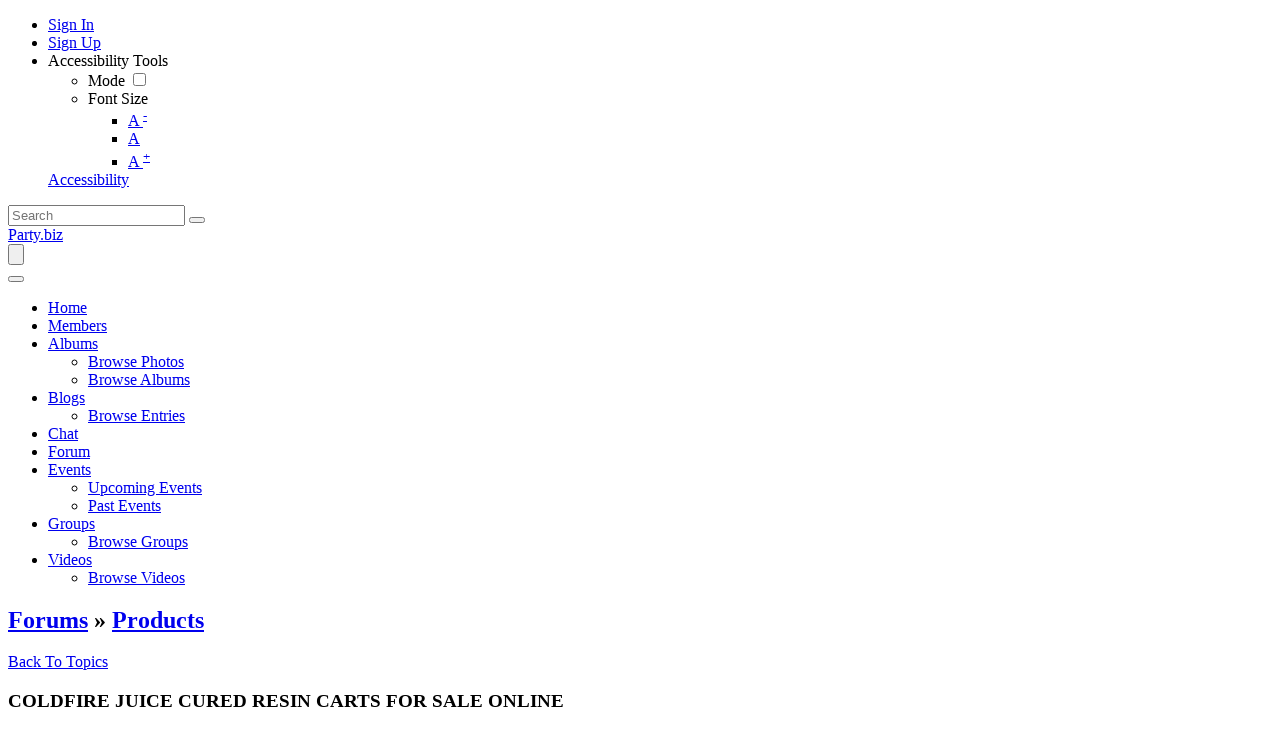

--- FILE ---
content_type: text/html; charset=UTF-8
request_url: https://party.biz/forums/topic/150201/coldfire-juice-cured-resin-carts-for-sale-online
body_size: 11758
content:
<!DOCTYPE html><html xmlns="http://www.w3.org/1999/xhtml" xml:lang="en" lang="en" dir="ltr">
<head>
    <base href="https://party.biz/" />


        

        
            
    <title>COLDFIRE JUICE CURED RESIN CARTS FOR SALE ONLINE - Party.biz</title>
    <meta http-equiv="Content-Type" content="text/html; charset=UTF-8" >
<meta http-equiv="Content-Language" content="en" >
<meta name="description" content="Buy Baklava Alien Labs Live Resin 510 Carts Online Buy Area 41 Alien Labs Live Resin 510 Carts Online Buy Atomic Apple Alien Labs Live Resin 510 Carts Online Buy Atomic Apple Alien Labs Cured Resin 510 Carts Online Buy Biskante X Gelato 41 Alien Labs Live Resin 510 Carts Online Text Buy Atomic Apple X Animal Cookies Alien Labs Live Resin 510 Carts Online Buy Area 41 X Creme de Menthe Alien Labs Live Resin 510 Carts Online Buy Atomic Apple X Melonade Alien Labs Cured Resin 510 Carts Online Buy Atomic Apple X Melonade Alien Labs Live Resin 510 Carts Online Buy Baklava Alien Labs Cured Resin 510 Carts Online Buy Baklava X Biskante Alien Labs Cured Resin 510 Carts Online Buy Baklava X Gelato 41 Alien Labs Cured Resin 510 Carts Online Buy Baklava X Xeno Alien Labs Cured Resin 510 Carts Online Buy Biskante Alien Labs Cured Resin 510 Carts Online Buy Biskante X Area 41 Alien Labs Cured Resin 510 Carts Online Buy Cannis Major X DW9 Alien Labs Live Resin 510 Carts Online Buy Krypto Chronic Alien Labs Live Resin 510 Carts Online Buy Xeno Alien Labs Live Resin 510 Carts Online Buy Krypto Chronic X Moonbow Alien Labs Live Resin 510 Carts Online Buy Melonade Alien Labs Live Resin 510 Carts Online Buy Melonade X Krypto Chronic Alien Labs Live Resin 510 Carts Online Buy Melonade X Sherbacio Alien Labs Live Resin 510 Carts Online Buy Moonbow Alien Labs Live Resin 510 Carts Online Buy Sherbacio Alien Labs Live Resin 510 Carts Online Buy Sherbacio X Atomic Apple Alien Labs Live Resin 510 Carts Online Buy Xeno Alien Labs Live Resin 510 Carts Online Buy Xeno X Cannis Major Alien Labs Live Resin 510 Carts Online Buy Sunset Sherbet Alien Labs Disposable Vape Online Buy Xeno X Cannes Major Alien Labs Disposable Vape Online Buy Moonbow Alien Labs Disposable Vape Online Buy Melonade X Krypto Chronic Alien Labs Disposable Vape Online Buy Cannis Major Alien Labs Disposable Vape Online Buy Melonade Alien Labs Disposable Vape Online Buy Baklava Alien Labs Disposable Vape Online Buy Blueberry Alien Labs Disposable Vape Online Buy Biskante X Gelato 41 Alien Labs Disposable Vape Online Buy Atomic Apple Alien Labs Disposable Vape Online BuyArea 41 Alien Labs Disposable Vape Online Buy Atomic Apple X Animal Cookies Alien Labs Disposable Vape Online Buy Alien Mints Alien Labs Disposable Vape Online Buy Xeno Alien Labs Disposable Vape Online Buy Animal Cookies X Biscotti Alien Labs Disposable Vape Online Buy Animal Cookies X Gelato 41 Alien Labs Disposable Vape Online Buy Xeno Alien Labs Live Resin Disposable Online Buy Sherbacio Alien Labs Live Resin Disposable Online Buy Melonade Alien Labs Live Resin Disposable Online Buy Baklava Alien Labs Live Resin Disposable Online Buy Gelato 41 Alien Labs Live Resin Disposable Online Buy Creme de Menthe Alien Labs Live Resin Disposable Online Buy Atomic Apple Alien Labs Live Resin Disposable Online Buy Berry Gelato Cake Carts Online Buy Biscotti Cake Carts Online Buy Gator Breath Cake Carts Online Buy Lemon Pound Cake Carts Online Buy Strawberry Haze Cake Carts Online Buy Cereal Milk Cake Carts Online Buy Gushers Cake Carts Online Buy Honey Bun Cake Carts Online Buy Mango Cake Carts Online Buy Purple Punch Cake Carts Online Buy Runtz Cake Carts Online Buy Space Cake Carts Online Buy Sugar Cookies Cake Carts Online Buy Jedi Juice Cake Carts Online Buy Blackberry Kush Surplus Carts Online Buy Blueberry Bliss Tropics Surplus Carts Online Buy Blueberry Cookies Surplus Carts Online Buy Blueberry Haze Purified Resin Surplus Carts Online Buy Frozen Margy Purified Resin Surplus Carts Online Buy GG4 Purified Resin Surplus Carts Online Buy Grape Crush Tropics Surplus Carts Online Buy Kiwi Blast Tropics Surplus Carts Online Buy Kush Mints Purified Resin Surplus Carts Online Buy Peaches Dream Tropics Surplus Carts Online Buy Colada Tropics Surplus Carts Online Buy Pineapple AK Purified Resin Surplus Carts Online Buy Pink Cookies Purified Resin Surplus Carts Online Buy Purple Lemonade Surplus Carts Online Buy GMO Supherb Live Resin Carts Online Buy Jack Herer Supherb Carts Online Buy Green Crack Supherb Carts Online Buy Grape Ape Supherb Carts Online Buy Apple Kush Supherb Carts Online Buy Purple Punch Bomb Supherb Melted Diamonds Carts Online Buy Jokers Candy Supherb Melted Diamonds Carts Online Buy Strawberry Express Supherb Carts Online Buy Berry Gelato Supherb Carts Online Buy Blue Dream Supherb Carts Online Buy Birthday Cake Supherb Carts Online Buy Skywalker OG Supherb Carts Online Buy Banana OG Supherb Live Resin Carts Online Buy Cherry Gas Supherb Live Resin Carts Online Buy Fire OG Supherb Live Resin Carts Online Buy Ice Cream Cake Coldfire Juice Cured Resin Carts Online Buy Peaches N Cream Coldfire Juice Cured Resin Carts Online  Buy Bazquiat Coldfire Juice Cured Resin Carts Online Triangle Mints Coldfire Juice Cured Resin Carts Online Buy Georgia Pie Coldfire Juice Cured Resin Carts Online Buy Gelato 41 Coldfire Juice Cured Resin Carts Online Buy Biscotti Coldfire Juice Cured Resin Carts Online Buy Oreoz Coldfire Juice Cured Resin Carts Online  Coldfire Juice Cured Resin Carts OnlineBuy Orange Cookie Dough Buy Black Sherb Coldfire Juice Cured Resin Carts Online Buy Runtz Coldfire Juice Cured Resin Carts Online Buy Guava 2.0 Coldfire Juice Cured Resin Carts Online Buy Kush Mints Coldfire Juice Cured Resin Carts Online Buy Lemon Sherb 3 Coldfire Juice Cured Resin Carts Online Buy Jealousy Coldfire Carts Cured Resin Carts Online Buy Apple Fritter Jeeter Juice Liquid Diamonds Carts Online Buy Blue Zkittlez Jeeter Juice Liquid Diamonds Carts Online Buy Zkittlez Jeeter Juice Carts Online Buy Blueberry Kush Jeeter Juice Carts Online Buy Blueberry Kush Jeeter Juice Liquid Diamonds Carts Online Maui Wowie Jeeter Juice Liquid Diamonds Carts Online Buy Honeydew Jeeter Juice Liquid Diamonds Carts Online Buy Watermelon Zkittlez Jeeter Juice Liquid Diamonds Carts Online Buy Peach Ringz Jeeter Juice Liquid Diamonds Carts Online Buy Horchata Jeeter Juice Liquid Diamonds Carts Online Buy Gelato Jeeter Juice Liquid Diamonds Carts Online Buy SFV OG Jeeter Juice Liquid Diamonds Carts Online Buy Agent Orange Jeeter Juice Carts Online Buy Banana Kush Jeeter Juice Carts Buy Fire OG Jeeter Juice Carts Online Buy Gelato Jeeter Juice Carts Online Buy Maui Wowie Jeeter Juice Carts Online Buy Purple Punch Jeeter Juice Carts Online Buy Strawberry Cheesecake Jeeter Juice Carts Online Buy Super Lemon Haze Jeeter Juice Carts Online Buy Tangie Berry Jeeter Juice Carts Online Buy Tropicana Big Chief Carts Online Buy Grand Daddy Purple Big Chief Carts Online  Buy Blackwater OG Big Chief Carts Online Buy Sour Tangie Big Chief Carts Online Buy Blackberry Big Chief Carts Online Buy Sunset Gelato Big Chief Carts Online Buy AK47 Big Chief CDT Carts Online Buy Apple Fritter Big Chief CDT Carts Online Buy Chief OG Big Chief CDT Carts Online Buy Green Crack Big Chief CDT Carts Online Buy Honcholato Big Chief CDT Carts Online Buy Strawnana Big Chief Carts Online Buy Triple Scoops Big Chief Carts Online Buy Uzumaki Big Chief Carts Online Buy Apple Jack Big Chief Carts Online Buy GMO Live Resin Sauced Carts Online Buy Alien Zookies Live Resin Sauced Carts Online Buy King Louis Xiii Live Resin Sauced Carts Online Buy Maui Wowie Live Resin Sauced Carts Online Buy Skywalker OG Live Resin Sauced Carts Online Buy Slurricane Live Resin Sauced Carts Online Buy Strawberry Lemonade Live Resin Sauced Carts Online Buy Tropicana Mac Live Resin Sauced Carts Online Buy White Widow Live Resin Sauced Carts Online Party.biz is the world's favorite destination to party.  Feel good by writing about anything that interests you.  Also, read about anything that you want.  

Chat with other members about anything.  Just party and have fun!" >
<meta name="keywords" content="party, blogs, forums, videos, albums, fun, party time" >
<meta name="viewport" content="width=device-width, initial-scale=1.0" >
<meta property="og:locale" content="en" >
<meta property="og:type" content="website" >
<meta property="og:url" content="https://party.biz/forums/topic/150201/coldfire-juice-cured-resin-carts-for-sale-online" >
<meta property="og:title" content="COLDFIRE JUICE CURED RESIN CARTS FOR SALE ONLINE - Party.biz" >
<meta property="og:description" content="Buy Baklava Alien Labs Live Resin 510 Carts Online Buy Area 41 Alien Labs Live Resin 510 Carts Online Buy Atomic Apple Alien Labs Live Resin 510 Carts Online Buy Atomic Apple Alien Labs Cured Resin 510 Carts Online Buy Biskante X Gelato 41 Alien Labs Live Resin 510 Carts Online Text Buy Atomic Apple X Animal Cookies Alien Labs Live Resin 510 Carts Online Buy Area 41 X Creme de Menthe Alien Labs Live Resin 510 Carts Online Buy Atomic Apple X Melonade Alien Labs Cured Resin 510 Carts Online Buy Atomic Apple X Melonade Alien Labs Live Resin 510 Carts Online Buy Baklava Alien Labs Cured Resin 510 Carts Online Buy Baklava X Biskante Alien Labs Cured Resin 510 Carts Online Buy Baklava X Gelato 41 Alien Labs Cured Resin 510 Carts Online Buy Baklava X Xeno Alien Labs Cured Resin 510 Carts Online Buy Biskante Alien Labs Cured Resin 510 Carts Online Buy Biskante X Area 41 Alien Labs Cured Resin 510 Carts Online Buy Cannis Major X DW9 Alien Labs Live Resin 510 Carts Online Buy Krypto Chronic Alien Labs Live Resin 510 Carts Online Buy Xeno Alien Labs Live Resin 510 Carts Online Buy Krypto Chronic X Moonbow Alien Labs Live Resin 510 Carts Online Buy Melonade Alien Labs Live Resin 510 Carts Online Buy Melonade X Krypto Chronic Alien Labs Live Resin 510 Carts Online Buy Melonade X Sherbacio Alien Labs Live Resin 510 Carts Online Buy Moonbow Alien Labs Live Resin 510 Carts Online Buy Sherbacio Alien Labs Live Resin 510 Carts Online Buy Sherbacio X Atomic Apple Alien Labs Live Resin 510 Carts Online Buy Xeno Alien Labs Live Resin 510 Carts Online Buy Xeno X Cannis Major Alien Labs Live Resin 510 Carts Online Buy Sunset Sherbet Alien Labs Disposable Vape Online Buy Xeno X Cannes Major Alien Labs Disposable Vape Online Buy Moonbow Alien Labs Disposable Vape Online Buy Melonade X Krypto Chronic Alien Labs Disposable Vape Online Buy Cannis Major Alien Labs Disposable Vape Online Buy Melonade Alien Labs Disposable Vape Online Buy Baklava Alien Labs Disposable Vape Online Buy Blueberry Alien Labs Disposable Vape Online Buy Biskante X Gelato 41 Alien Labs Disposable Vape Online Buy Atomic Apple Alien Labs Disposable Vape Online BuyArea 41 Alien Labs Disposable Vape Online Buy Atomic Apple X Animal Cookies Alien Labs Disposable Vape Online Buy Alien Mints Alien Labs Disposable Vape Online Buy Xeno Alien Labs Disposable Vape Online Buy Animal Cookies X Biscotti Alien Labs Disposable Vape Online Buy Animal Cookies X Gelato 41 Alien Labs Disposable Vape Online Buy Xeno Alien Labs Live Resin Disposable Online Buy Sherbacio Alien Labs Live Resin Disposable Online Buy Melonade Alien Labs Live Resin Disposable Online Buy Baklava Alien Labs Live Resin Disposable Online Buy Gelato 41 Alien Labs Live Resin Disposable Online Buy Creme de Menthe Alien Labs Live Resin Disposable Online Buy Atomic Apple Alien Labs Live Resin Disposable Online Buy Berry Gelato Cake Carts Online Buy Biscotti Cake Carts Online Buy Gator Breath Cake Carts Online Buy Lemon Pound Cake Carts Online Buy Strawberry Haze Cake Carts Online Buy Cereal Milk Cake Carts Online Buy Gushers Cake Carts Online Buy Honey Bun Cake Carts Online Buy Mango Cake Carts Online Buy Purple Punch Cake Carts Online Buy Runtz Cake Carts Online Buy Space Cake Carts Online Buy Sugar Cookies Cake Carts Online Buy Jedi Juice Cake Carts Online Buy Blackberry Kush Surplus Carts Online Buy Blueberry Bliss Tropics Surplus Carts Online Buy Blueberry Cookies Surplus Carts Online Buy Blueberry Haze Purified Resin Surplus Carts Online Buy Frozen Margy Purified Resin Surplus Carts Online Buy GG4 Purified Resin Surplus Carts Online Buy Grape Crush Tropics Surplus Carts Online Buy Kiwi Blast Tropics Surplus Carts Online Buy Kush Mints Purified Resin Surplus Carts Online Buy Peaches Dream Tropics Surplus Carts Online Buy Colada Tropics Surplus Carts Online Buy Pineapple AK Purified Resin Surplus Carts Online Buy Pink Cookies Purified Resin Surplus Carts Online Buy Purple Lemonade Surplus Carts Online Buy GMO Supherb Live Resin Carts Online Buy Jack Herer Supherb Carts Online Buy Green Crack Supherb Carts Online Buy Grape Ape Supherb Carts Online Buy Apple Kush Supherb Carts Online Buy Purple Punch Bomb Supherb Melted Diamonds Carts Online Buy Jokers Candy Supherb Melted Diamonds Carts Online Buy Strawberry Express Supherb Carts Online Buy Berry Gelato Supherb Carts Online Buy Blue Dream Supherb Carts Online Buy Birthday Cake Supherb Carts Online Buy Skywalker OG Supherb Carts Online Buy Banana OG Supherb Live Resin Carts Online Buy Cherry Gas Supherb Live Resin Carts Online Buy Fire OG Supherb Live Resin Carts Online Buy Ice Cream Cake Coldfire Juice Cured Resin Carts Online Buy Peaches N Cream Coldfire Juice Cured Resin Carts Online  Buy Bazquiat Coldfire Juice Cured Resin Carts Online Triangle Mints Coldfire Juice Cured Resin Carts Online Buy Georgia Pie Coldfire Juice Cured Resin Carts Online Buy Gelato 41 Coldfire Juice Cured Resin Carts Online Buy Biscotti Coldfire Juice Cured Resin Carts Online Buy Oreoz Coldfire Juice Cured Resin Carts Online  Coldfire Juice Cured Resin Carts OnlineBuy Orange Cookie Dough Buy Black Sherb Coldfire Juice Cured Resin Carts Online Buy Runtz Coldfire Juice Cured Resin Carts Online Buy Guava 2.0 Coldfire Juice Cured Resin Carts Online Buy Kush Mints Coldfire Juice Cured Resin Carts Online Buy Lemon Sherb 3 Coldfire Juice Cured Resin Carts Online Buy Jealousy Coldfire Carts Cured Resin Carts Online Buy Apple Fritter Jeeter Juice Liquid Diamonds Carts Online Buy Blue Zkittlez Jeeter Juice Liquid Diamonds Carts Online Buy Zkittlez Jeeter Juice Carts Online Buy Blueberry Kush Jeeter Juice Carts Online Buy Blueberry Kush Jeeter Juice Liquid Diamonds Carts Online Maui Wowie Jeeter Juice Liquid Diamonds Carts Online Buy Honeydew Jeeter Juice Liquid Diamonds Carts Online Buy Watermelon Zkittlez Jeeter Juice Liquid Diamonds Carts Online Buy Peach Ringz Jeeter Juice Liquid Diamonds Carts Online Buy Horchata Jeeter Juice Liquid Diamonds Carts Online Buy Gelato Jeeter Juice Liquid Diamonds Carts Online Buy SFV OG Jeeter Juice Liquid Diamonds Carts Online Buy Agent Orange Jeeter Juice Carts Online Buy Banana Kush Jeeter Juice Carts Buy Fire OG Jeeter Juice Carts Online Buy Gelato Jeeter Juice Carts Online Buy Maui Wowie Jeeter Juice Carts Online Buy Purple Punch Jeeter Juice Carts Online Buy Strawberry Cheesecake Jeeter Juice Carts Online Buy Super Lemon Haze Jeeter Juice Carts Online Buy Tangie Berry Jeeter Juice Carts Online Buy Tropicana Big Chief Carts Online Buy Grand Daddy Purple Big Chief Carts Online  Buy Blackwater OG Big Chief Carts Online Buy Sour Tangie Big Chief Carts Online Buy Blackberry Big Chief Carts Online Buy Sunset Gelato Big Chief Carts Online Buy AK47 Big Chief CDT Carts Online Buy Apple Fritter Big Chief CDT Carts Online Buy Chief OG Big Chief CDT Carts Online Buy Green Crack Big Chief CDT Carts Online Buy Honcholato Big Chief CDT Carts Online Buy Strawnana Big Chief Carts Online Buy Triple Scoops Big Chief Carts Online Buy Uzumaki Big Chief Carts Online Buy Apple Jack Big Chief Carts Online Buy GMO Live Resin Sauced Carts Online Buy Alien Zookies Live Resin Sauced Carts Online Buy King Louis Xiii Live Resin Sauced Carts Online Buy Maui Wowie Live Resin Sauced Carts Online Buy Skywalker OG Live Resin Sauced Carts Online Buy Slurricane Live Resin Sauced Carts Online Buy Strawberry Lemonade Live Resin Sauced Carts Online Buy Tropicana Mac Live Resin Sauced Carts Online Buy White Widow Live Resin Sauced Carts Online Party.biz is the world's favorite destination to party.  Feel good by writing about anything that interests you.  Also, read about anything that you want.  

Chat with other members about anything.  Just party and have fun!" >
<meta property="twitter:card" content="summary_large_image" >
<meta property="twitter:url" content="https://party.biz/forums/topic/150201/coldfire-juice-cured-resin-carts-for-sale-online" >
<meta property="twitter:title" content="COLDFIRE JUICE CURED RESIN CARTS FOR SALE ONLINE - Party.biz" >
<meta property="twitter:description" content="Buy Baklava Alien Labs Live Resin 510 Carts Online Buy Area 41 Alien Labs Live Resin 510 Carts Online Buy Atomic Apple Alien Labs Live Resin 510 Carts Online Buy Atomic Apple Alien Labs Cured Resin 510 Carts Online Buy Biskante X Gelato 41 Alien Labs Live Resin 510 Carts Online Text Buy Atomic Apple X Animal Cookies Alien Labs Live Resin 510 Carts Online Buy Area 41 X Creme de Menthe Alien Labs Live Resin 510 Carts Online Buy Atomic Apple X Melonade Alien Labs Cured Resin 510 Carts Online Buy Atomic Apple X Melonade Alien Labs Live Resin 510 Carts Online Buy Baklava Alien Labs Cured Resin 510 Carts Online Buy Baklava X Biskante Alien Labs Cured Resin 510 Carts Online Buy Baklava X Gelato 41 Alien Labs Cured Resin 510 Carts Online Buy Baklava X Xeno Alien Labs Cured Resin 510 Carts Online Buy Biskante Alien Labs Cured Resin 510 Carts Online Buy Biskante X Area 41 Alien Labs Cured Resin 510 Carts Online Buy Cannis Major X DW9 Alien Labs Live Resin 510 Carts Online Buy Krypto Chronic Alien Labs Live Resin 510 Carts Online Buy Xeno Alien Labs Live Resin 510 Carts Online Buy Krypto Chronic X Moonbow Alien Labs Live Resin 510 Carts Online Buy Melonade Alien Labs Live Resin 510 Carts Online Buy Melonade X Krypto Chronic Alien Labs Live Resin 510 Carts Online Buy Melonade X Sherbacio Alien Labs Live Resin 510 Carts Online Buy Moonbow Alien Labs Live Resin 510 Carts Online Buy Sherbacio Alien Labs Live Resin 510 Carts Online Buy Sherbacio X Atomic Apple Alien Labs Live Resin 510 Carts Online Buy Xeno Alien Labs Live Resin 510 Carts Online Buy Xeno X Cannis Major Alien Labs Live Resin 510 Carts Online Buy Sunset Sherbet Alien Labs Disposable Vape Online Buy Xeno X Cannes Major Alien Labs Disposable Vape Online Buy Moonbow Alien Labs Disposable Vape Online Buy Melonade X Krypto Chronic Alien Labs Disposable Vape Online Buy Cannis Major Alien Labs Disposable Vape Online Buy Melonade Alien Labs Disposable Vape Online Buy Baklava Alien Labs Disposable Vape Online Buy Blueberry Alien Labs Disposable Vape Online Buy Biskante X Gelato 41 Alien Labs Disposable Vape Online Buy Atomic Apple Alien Labs Disposable Vape Online BuyArea 41 Alien Labs Disposable Vape Online Buy Atomic Apple X Animal Cookies Alien Labs Disposable Vape Online Buy Alien Mints Alien Labs Disposable Vape Online Buy Xeno Alien Labs Disposable Vape Online Buy Animal Cookies X Biscotti Alien Labs Disposable Vape Online Buy Animal Cookies X Gelato 41 Alien Labs Disposable Vape Online Buy Xeno Alien Labs Live Resin Disposable Online Buy Sherbacio Alien Labs Live Resin Disposable Online Buy Melonade Alien Labs Live Resin Disposable Online Buy Baklava Alien Labs Live Resin Disposable Online Buy Gelato 41 Alien Labs Live Resin Disposable Online Buy Creme de Menthe Alien Labs Live Resin Disposable Online Buy Atomic Apple Alien Labs Live Resin Disposable Online Buy Berry Gelato Cake Carts Online Buy Biscotti Cake Carts Online Buy Gator Breath Cake Carts Online Buy Lemon Pound Cake Carts Online Buy Strawberry Haze Cake Carts Online Buy Cereal Milk Cake Carts Online Buy Gushers Cake Carts Online Buy Honey Bun Cake Carts Online Buy Mango Cake Carts Online Buy Purple Punch Cake Carts Online Buy Runtz Cake Carts Online Buy Space Cake Carts Online Buy Sugar Cookies Cake Carts Online Buy Jedi Juice Cake Carts Online Buy Blackberry Kush Surplus Carts Online Buy Blueberry Bliss Tropics Surplus Carts Online Buy Blueberry Cookies Surplus Carts Online Buy Blueberry Haze Purified Resin Surplus Carts Online Buy Frozen Margy Purified Resin Surplus Carts Online Buy GG4 Purified Resin Surplus Carts Online Buy Grape Crush Tropics Surplus Carts Online Buy Kiwi Blast Tropics Surplus Carts Online Buy Kush Mints Purified Resin Surplus Carts Online Buy Peaches Dream Tropics Surplus Carts Online Buy Colada Tropics Surplus Carts Online Buy Pineapple AK Purified Resin Surplus Carts Online Buy Pink Cookies Purified Resin Surplus Carts Online Buy Purple Lemonade Surplus Carts Online Buy GMO Supherb Live Resin Carts Online Buy Jack Herer Supherb Carts Online Buy Green Crack Supherb Carts Online Buy Grape Ape Supherb Carts Online Buy Apple Kush Supherb Carts Online Buy Purple Punch Bomb Supherb Melted Diamonds Carts Online Buy Jokers Candy Supherb Melted Diamonds Carts Online Buy Strawberry Express Supherb Carts Online Buy Berry Gelato Supherb Carts Online Buy Blue Dream Supherb Carts Online Buy Birthday Cake Supherb Carts Online Buy Skywalker OG Supherb Carts Online Buy Banana OG Supherb Live Resin Carts Online Buy Cherry Gas Supherb Live Resin Carts Online Buy Fire OG Supherb Live Resin Carts Online Buy Ice Cream Cake Coldfire Juice Cured Resin Carts Online Buy Peaches N Cream Coldfire Juice Cured Resin Carts Online  Buy Bazquiat Coldfire Juice Cured Resin Carts Online Triangle Mints Coldfire Juice Cured Resin Carts Online Buy Georgia Pie Coldfire Juice Cured Resin Carts Online Buy Gelato 41 Coldfire Juice Cured Resin Carts Online Buy Biscotti Coldfire Juice Cured Resin Carts Online Buy Oreoz Coldfire Juice Cured Resin Carts Online  Coldfire Juice Cured Resin Carts OnlineBuy Orange Cookie Dough Buy Black Sherb Coldfire Juice Cured Resin Carts Online Buy Runtz Coldfire Juice Cured Resin Carts Online Buy Guava 2.0 Coldfire Juice Cured Resin Carts Online Buy Kush Mints Coldfire Juice Cured Resin Carts Online Buy Lemon Sherb 3 Coldfire Juice Cured Resin Carts Online Buy Jealousy Coldfire Carts Cured Resin Carts Online Buy Apple Fritter Jeeter Juice Liquid Diamonds Carts Online Buy Blue Zkittlez Jeeter Juice Liquid Diamonds Carts Online Buy Zkittlez Jeeter Juice Carts Online Buy Blueberry Kush Jeeter Juice Carts Online Buy Blueberry Kush Jeeter Juice Liquid Diamonds Carts Online Maui Wowie Jeeter Juice Liquid Diamonds Carts Online Buy Honeydew Jeeter Juice Liquid Diamonds Carts Online Buy Watermelon Zkittlez Jeeter Juice Liquid Diamonds Carts Online Buy Peach Ringz Jeeter Juice Liquid Diamonds Carts Online Buy Horchata Jeeter Juice Liquid Diamonds Carts Online Buy Gelato Jeeter Juice Liquid Diamonds Carts Online Buy SFV OG Jeeter Juice Liquid Diamonds Carts Online Buy Agent Orange Jeeter Juice Carts Online Buy Banana Kush Jeeter Juice Carts Buy Fire OG Jeeter Juice Carts Online Buy Gelato Jeeter Juice Carts Online Buy Maui Wowie Jeeter Juice Carts Online Buy Purple Punch Jeeter Juice Carts Online Buy Strawberry Cheesecake Jeeter Juice Carts Online Buy Super Lemon Haze Jeeter Juice Carts Online Buy Tangie Berry Jeeter Juice Carts Online Buy Tropicana Big Chief Carts Online Buy Grand Daddy Purple Big Chief Carts Online  Buy Blackwater OG Big Chief Carts Online Buy Sour Tangie Big Chief Carts Online Buy Blackberry Big Chief Carts Online Buy Sunset Gelato Big Chief Carts Online Buy AK47 Big Chief CDT Carts Online Buy Apple Fritter Big Chief CDT Carts Online Buy Chief OG Big Chief CDT Carts Online Buy Green Crack Big Chief CDT Carts Online Buy Honcholato Big Chief CDT Carts Online Buy Strawnana Big Chief Carts Online Buy Triple Scoops Big Chief Carts Online Buy Uzumaki Big Chief Carts Online Buy Apple Jack Big Chief Carts Online Buy GMO Live Resin Sauced Carts Online Buy Alien Zookies Live Resin Sauced Carts Online Buy King Louis Xiii Live Resin Sauced Carts Online Buy Maui Wowie Live Resin Sauced Carts Online Buy Skywalker OG Live Resin Sauced Carts Online Buy Slurricane Live Resin Sauced Carts Online Buy Strawberry Lemonade Live Resin Sauced Carts Online Buy Tropicana Mac Live Resin Sauced Carts Online Buy White Widow Live Resin Sauced Carts Online Party.biz is the world's favorite destination to party.  Feel good by writing about anything that interests you.  Also, read about anything that you want.  

Chat with other members about anything.  Just party and have fun!" >

    <link href="/externals/bootstrap/css/bootstrap.css" media="screen" rel="stylesheet" type="text/css">
                <link href="/application/css.php?request=application/themes/elpis/theme.css&amp;c=24" media="screen" rel="stylesheet" type="text/css" >
<link href="/favicon.ico?c=24" rel="shortcut icon" type="image/x-icon" >
<link href="https://party.biz/forums/topic/150201/coldfire-juice-cured-resin-carts-for-sale-online?c=24" rel="canonical" >
<link href="https://party.biz/forums/topic/150201/coldfire-juice-cured-resin-carts-for-sale-online?locale=en&amp;c=24" hreflang="en" rel="alternate" >
<link href="/externals/font-awesome/css/all.min.css?c=24" media="screen" rel="stylesheet" type="text/css" >
<link href="/application/modules/Elpis/externals/styles/colormode.css?c=24" media="screen" rel="stylesheet" type="text/css" >
<link href="https://fonts.googleapis.com/css?family=|||&amp;c=24" media="screen" rel="stylesheet" type="text/css" >
    

            
        
            <script type="text/javascript">if (window.location.hash == '#_=_')window.location.hash = '';</script>
    <script type="text/javascript">
                var dateFormatCalendar = "mm/dd/yy";
    </script>
          <script type="application/ld+json">
        {
    "@context": "http://schema.org",
    "@type": "Website",
    "name": "Party.biz",
    "url": "https://party.biz/forums/topic/150201/coldfire-juice-cured-resin-carts-for-sale-online"
}      </script>
        <link rel="stylesheet" href="/externals/jQuery/jquery-ui.css">
    

    <script type="text/javascript" src="/externals/jQuery/jquery.min.js?c=24"></script>
<script type="text/javascript" src="/externals/jQuery/jquery-ui.js?c=24"></script>
<script type="text/javascript" src="/externals/jQuery/core.js?c=24"></script>
<script type="text/javascript" src="/externals/bootstrap/js/bootstrap.js?c=24"></script>
<script type="text/javascript" src="/application/modules/Core/externals/scripts/core.js?c=24"></script>
<script type="text/javascript" src="/application/modules/User/externals/scripts/core.js?c=24"></script>
<script type="text/javascript" src="/externals/mdetect/mdetect.js?c=24"></script>
<script type="text/javascript" src="/externals/smoothbox/smoothbox4.js?c=24"></script>
<script type="text/javascript">
    //<!--
    
        //Date.setServerOffset('Tue, 20 Jan 2026 18:44:04 +0000');

        en4.orientation = 'ltr';
        en4.core.environment = 'production';
        en4.core.language.setLocale('en');
        en4.core.setBaseUrl('/');
        en4.core.staticBaseUrl = '/';
        en4.core.loader = scriptJquery.crtEle('img', {src: en4.core.staticBaseUrl + 'application/modules/Core/externals/images/loading.gif'});

                en4.core.subject = {
            type : 'forum_topic',
            id : 150201,
            guid : 'forum_topic_150201'
        };
                        if( false ) {
            en4.core.runonce.add(function() {
                en4.core.dloader.attach();
            });
        }

            //-->
</script>
<script type="text/javascript"></script>
<script type="text/javascript" src="/application/modules/Activity/externals/scripts/core.js?c=24"></script>
<script type="text/javascript">
    //<!--
    var chatEmotions = {":)":"smile.png",":(":"sad.png",":D":"smile-big.png",";)":"wink.png",":-O":"shock.png",":P":"tongue.png",":-X":"shut-mouth.png",":|":"neutral.png","(6)":"devil.png","(A)":"angel.png","(L)":"love.png","(U)":"love-over.png","(H)":"glasses-cool.png",":@":"angry.png",":$":"embarrassed.png",":S":"confused.png",":'(":"crying.png","I-)":"sleepy.png","^:)^":"worship.png",":-W":"wait.png","=;":"bye.png","[-X":"shame.png","(@)":"cat.png","(&)":"dog.png","(S)":"moon.png","(*)":"star.png","(I)":"lamp.png","(C)":"coffee.png","(T)":"phone.png","({)":"hug-left.png","(})":"hug-right.png","(Y)":"good.png","(N)":"bad.png",":[":"vampire.png","(nah)":"goat.png","(#)":"sun.png","(R)":"rainbow.png","(~)":"film.png","(8)":"musical-note.png","(E)":"mail.png","(F)":"rose.png","(W)":"rose-dead.png","(O)":"clock.png","(K)":"kiss.png","(G)":"present.png","(^)":"cake.png","(P)":"camera.png",":-#":"quiet.png","8o|":"teeth.png","8-|":"glasses-nerdy.png","^o)":"sarcastic.png",":-*":"secret.png","+o(":"sick.png","(sn)":"snail.png","(tu)":"turtle.png","(B)":"beer.png","(D)":"drink.png","(Z)":"boy.png","(X)":"girl.png","(pl)":"plate.png","(||)":"bowl.png","(pi)":"pizza.png","(so)":"soccerball.png","(au)":"car.png","(ap)":"airplane.png","(um)":"umbrella.png","(h5)":"highfive.png","(co)":"computer.png","(bah)":"sheep.png",":^)":"dont-know.png","*-)":"thinking.png","(li)":"thunder.png","(ip)":"island.png","(mp)":"mobile.png","(brb)":"brb.png","(st)":"rain.png",":o)":"party.png","8-)":"eyeroll.png","|-)":"yawn.png"};    //-->
</script>
<script type="text/javascript">
    //<!--
      (function() {
    var ga = document.createElement('script'); ga.type = 'text/javascript'; ga.async = true;
    ga.src = ('https:' == document.location.protocol ? 'https://www' : 'http://www') + '.googletagmanager.com/gtag/js?id=UA-5488557-2';
    var s = document.getElementsByTagName('script')[0]; s.parentNode.insertBefore(ga, s);
  })();
  
  window.dataLayer = window.dataLayer || [];
  function gtag(){dataLayer.push(arguments);}
  gtag('js', new Date());
  gtag('config', 'UA-5488557-2');
    //-->
</script>
<script type="text/javascript">
    //<!--
    var post_max_size = 1610612736;var max_photo_upload_limit = 0;var photo_upload_text = 'Max upload of 0 allowed.';    //-->
</script>
<script type="text/javascript">
    //<!--
    var isThemeModeActive = true;    //-->
</script>
    <script type="text/javascript">
      var $ = scriptJquery;
    </script>
    

    <!-- Global site tag (gtag.js) - Google Analytics -->
<script async src="https://www.googletagmanager.com/gtag/js?id=UA-5488557-2"></script>
<script>
  window.dataLayer = window.dataLayer || [];
  function gtag(){dataLayer.push(arguments);}
  gtag('js', new Date());

  gtag('config', 'UA-5488557-2');
</script>

        <style type="text/css">
    @media (max-width: 600px){    
    	.iskeyboard-enabled #TB_iframeContent{max-height:calc(100vh - 330px);}
    }
    </style>
</head>


<body id="global_page_forum-topic-view" class="guest-user">
<script type="javascript/text">
    if(DetectIpad()){
      scriptJquery('a.album_main_upload').css('display', 'none');
      scriptJquery('a.album_quick_upload').css('display', 'none');
      scriptJquery('a.icon_photos_new').css('display', 'none');
    }
</script>
<script>
    window.onload = function() {
        var windowWidth = window.innerWidth
            || document.documentElement.clientWidth
            || document.body.clientWidth;

        if (windowWidth <= 950) {
            var hasSidebar = (document.querySelector('.layout_main .layout_left')
            || document.querySelector('.layout_main .layout_right'));
            if (hasSidebar !== null) {
                document.body.className += ' has-sidebar';
            }

            document.getElementById('show-sidebar').onclick = function () {
                document.body.classList.toggle('sidebar-active');
            };
        }
    };
</script>
    <div id="global_header">
        <div class="layout_page_header">
<div class="generic_layout_container layout_main">
<div class="generic_layout_container layout_core_menu_mini"><div id='core_menu_mini_menu' class="minimenu_guest">
  <ul>
                                <li>
        <a href='/login/return_url/64-L2ZvcnVtcy90b3BpYy8xNTAyMDEvY29sZGZpcmUtanVpY2UtY3VyZWQtcmVzaW4tY2FydHMtZm9yLXNhbGUtb25saW5l' class="user_auth_link menu_core_mini core_mini_auth show_icons"
           title="Sign In" alt="">
                          <i class="minimenu_icon fa-sign-in-alt"></i>
                                      <span class="_linktxt">Sign In</span>
                      </a>
          <!-- For displaying count bubble : START -->
                              <!-- For displaying count bubble : END -->
        </li>
                                      <li>
        <a href='/signup' class="user_signup_link menu_core_mini core_mini_signup show_icons"
           title="Sign Up" alt="">
                          <i class="minimenu_icon fa-user-plus"></i>
                                      <span class="_linktxt">Sign Up</span>
                      </a>
          <!-- For displaying count bubble : START -->
                              <!-- For displaying count bubble : END -->
        </li>
                    <li class="core_mini_menu_accessibility" id="core_mini_menu_accessibility">
        <div class="core_settings_dropdown" id="minimenu_settings_content">
          <div class="core_pulldown_header">
            Accessibility Tools 
          </div>
          <ul>
            <li id="thememodetoggle">
              <label data-class="notifications_donotclose" for="theme_mode_toggle">
                <i class="menuicon fas fa-adjust"></i>
                                  <span>Mode</span>
                  <input type="checkbox"  id="theme_mode_toggle" data-class="notifications_donotclose" />
                  <i class="contrastmode_toggle _light"><i class="fas fa-sun"></i><i class="fas fa-moon"></i></i>
                              </label>
            </li>
            <li id="themefontmode">
              <div>
                <i class="menuicon fas fa-font"></i>
                <span>Font Size</span>
                <ul class="resizer"> 
                  <li class=""><a href="javascript:void(0)" title="Small Font" onclick="smallfont(this)">A <sup>-</sup></a></li>
                  <li class="active"><a href="javascript:void(0)" title="Default Font" onclick="defaultfont(this)">A</a></li>
                  <li class=""><a href="javascript:void(0)" title="Large Font" onclick="largefont(this)">A <sup>+</sup></a></li>
                </ul>
              </div>
            </li>
          </ul>
        </div>
        <a href="javascript:void(0);" class="show_icons" data-class="notifications_donotclose" id="minimenu_settings" onclick="showSettingsBox();">
          <i class="minimenu_icon fas fa-universal-access"></i>
          <span class="_linktxt">Accessibility</span>
        </a>
      </li>
      </ul>
</div>

<span  style="display: none;" class="updates_pulldown" id="core_mini_updates_pulldown">
  <div class="pulldown_contents_wrapper">
    <div class="pulldown_contents">
      <div class="core_pulldown_header">Notifications</div>
      <ul class="notifications" id="notifications_menu">
        <div class="notifications_loading" id="notifications_loading">
          <div class="pulldown_content_loading">
            <div class="ropulldown_content_loading_item">
              <div class="circle loading-animation"></div>
              <div class="column">
                <div class="line line1 loading-animation"></div>
                <div class="line line2 loading-animation"></div>
            </div>
            </div>
            <div class="ropulldown_content_loading_item">
              <div class="circle loading-animation"></div>
              <div class="column">
                <div class="line line1 loading-animation"></div>
                <div class="line line2 loading-animation"></div>
            </div>
            </div>
            <div class="ropulldown_content_loading_item">
              <div class="circle loading-animation"></div>
              <div class="column">
                <div class="line line1 loading-animation"></div>
                <div class="line line2 loading-animation"></div>
            </div>
            </div>
          </div>
        </div>
      </ul>
    </div>
    <div class="pulldown_options" id="pulldown_options">
      <a  href="/activity/notifications" id="notifications_viewall_link">View All Updates</a>      <a  href="javascript:void(0);" id="notifications_markread_link">Mark All Read</a>    </div>
  </div>
</span>


  <script type='text/javascript'>
    en4.core.runonce.add(function() {
      // combining mini-menu and search widget if next to each other
      var menuElement = scriptJquery('#global_header').find('.layout_core_menu_mini:first');
      var nextWidget = menuElement.next();
      if( nextWidget.length && nextWidget.hasClass('layout_core_search_mini') ) {
        nextWidget.removeClass('generic_layout_container').prependTo(menuElement);
        return;
      }
      previousWidget = menuElement.previous();
      if( previousWidget.length && previousWidget.hasClass('layout_core_search_mini') ) {
        previousWidget.removeClass('generic_layout_container').prependTo(menuElement);
      }
    });
  </script>

<script type='text/javascript'>

  // Setting Dropdown
  function showSettingsBox() {
  
    if(scriptJquery(".updates_pulldown_active").length > 0)
      scriptJquery('.updates_pulldown_active').attr('class', 'updates_pulldown');
      
    if(scriptJquery("#pulldown_message").length && document.getElementById("pulldown_message").style.display == 'block')
      document.getElementById('pulldown_message').style.display = 'none';
    
    if(scriptJquery('#minimenu_settings_content').length && document.getElementById("minimenu_settings_content").style.display == 'block') {
      document.getElementById('minimenu_settings_content').style.display = 'none';
      scriptJquery('#switch_user_pulldown').removeClass('switch_user_pulldown_selected');
      scriptJquery('#core_switch_user').hide();
    }
    else {
      document.getElementById('minimenu_settings_content').style.display = 'block';
    }
  }

  //currency change
  scriptJquery(document).on('click','ul#currency_change_data li > a',function(){
    var currencyId = scriptJquery(this).attr('data-rel');
    setSesCookie('current_currencyId',currencyId,365);
    location.reload();
  });
  
  function setSesCookie(cname, cvalue, exdays) {
    var d = new Date();
    d.setTime(d.getTime() + (exdays*24*60*60*1000));
    var expires = "expires="+d.toGMTString();
    document.cookie = cname + "=" + cvalue + "; " + expires+';path=/;';
  }
  
  scriptJquery("#theme_mode_toggle").change(function(){

    var checked = scriptJquery(this).is(":checked");
    if(checked == false) {
              scriptJquery('body').removeClass('dark_mode');
        scriptJquery.post("core/index/mode",{mode:"light_mode", theme:"elpis"},function (response) {
        });
          } else {
              scriptJquery('body').addClass("dark_mode").removeClass('light_mode');
        scriptJquery.post("core/index/mode",{mode:"dark_mode", theme:"elpis"},function (response) {
        });
          }
  });
	
  function smallfont(obj){
    scriptJquery(obj).parent().parent().find('.active').removeClass('active');
    scriptJquery(obj).parent().addClass('active');
    scriptJquery('body').css({
    'font-size': '85%'
    });
    scriptJquery.post("core/index/font",{size:"85%"},function (response) {
    });
	}
	
	function defaultfont(obj){
    scriptJquery(obj).parent().parent().find('.active').removeClass('active');
    scriptJquery(obj).parent().addClass('active');
    scriptJquery('body').css({
    'font-size': ''
    });
    scriptJquery.post("core/index/font",{size:""},function (response) {
    });
	}
	
	function largefont(obj){
    scriptJquery(obj).parent().parent().find('.active').removeClass('active');
    scriptJquery(obj).parent().addClass('active');
    scriptJquery('body').css({
    'font-size': '105%'
    });
    scriptJquery.post("core/index/font",{size:"115%"},function (response) {
    });
	}
	
	en4.core.runonce.add(function() {
    if(typeof isThemeModeActive === 'undefined') {
      scriptJquery('#thememodetoggle').hide();
      scriptJquery("#themefontmode").hide();
      scriptJquery("#core_mini_menu_accessibility").hide();
    }
	});
</script>
</div>

<div class="generic_layout_container layout_core_search_mini">
<div id='global_search_form_container'>
  <a href="javascript:void(0)" class="search_mobile_btn d-none"><i class="fas fa-search"></i></a>
  <form id="global_search_form" action="/search" method="get">
    <input autocomplete="off" type='text' class='text suggested' name='query' id='global_search_field' size='20' maxlength='100' alt='Search'  placeholder='Search'/>
    <button type="submit"><i class="fas fa-search"></i></button>
  </form>
</div>
<script>
  scriptJquery(document).ready(function(){
    scriptJquery(".search_mobile_btn").click(function(){
      scriptJquery("#global_search_form").toggleClass("search_mobile_btn_active");
    });
  });
</script>  </div>

<div class="generic_layout_container layout_core_menu_logo">
<a  href="/">Party.biz</a></div>

<div class="generic_layout_container layout_core_menu_main">    <nav class="navbar navbar-expand-lg">
    <button class="navbar-toggler" type="button" data-bs-toggle="offcanvas" data-bs-target="#offcanvasNavbar" aria-controls="offcanvasNavbar">
      <span class="navbar-toggler-icon">
				 <svg xmlns="http://www.w3.org/2000/svg" xmlns:xlink="http://www.w3.org/1999/xlink" version="1.1" id="Layer_1" x="0px" y="0px" viewBox="0 0 1792 1792" style="enable-background:new 0 0 1792 1792;" xml:space="preserve">
<title>fiction</title>
<path d="M1673.9,1363.2L1673.9,1363.2c0,52.3-42.4,94.3-94.3,94.3H212.7c-52.3,0-94.3-42.4-94.3-94.3l0,0  c0-52.3,42.4-94.3,94.3-94.3h1366.8C1631.5,1268.5,1673.9,1310.9,1673.9,1363.2z"/>
<path d="M1673.9,895.6L1673.9,895.6c0,52.3-42.4,94.3-94.3,94.3H213c-52.3,0-94.3-42.4-94.3-94.3l0,0c0-52.3,42.4-94.3,94.3-94.3  h1366.6C1631.5,800.8,1673.9,843.2,1673.9,895.6z"/>
<path d="M1673.9,427.9L1673.9,427.9c0,52.3-42.4,94.3-94.3,94.3H212.7c-52.3,0-94.3-42.4-94.3-94.3l0,0c0-52.3,42.4-94.3,94.3-94.3  h1366.8C1631.5,333.2,1673.9,375.6,1673.9,427.9z"/>
         </svg>
       </span>
    </button>
   <div class="main_menu_navigation offcanvas offcanvas-end" id="offcanvasNavbar">
     <button type="button" class="btn-close text-reset" data-bs-dismiss="offcanvas" aria-label="Close"><i class="fa fa-times"></i></button>
     <ul class="navigation">
                                           <li class="">
            <a href='/' class=" menu_core_main core_main_home"
               >
              <i class="fa fa-home"></i>
              <span>Home</span>
                           </a>
                    </li>
                                                           <li class="">
            <a href='/members' class=" menu_core_main core_main_user"
               >
              <i class="fa fa-user"></i>
              <span>Members</span>
                           </a>
                    </li>
                                                           <li class="">
            <a href='/albums' class=" menu_core_main core_main_album"
               >
              <i class="fa fa-image"></i>
              <span>Albums</span>
                                 <i class="fa fa-angle-down open_submenu"></i>
                           </a>
                      <ul class="main_menu_submenu navigation_submenu">
                              <li class="">
                  <a href="/albums/browse-photos"  class="menu_album_main album_main_browse_photos">
                    <i class="fa fa-images"></i><span>Browse Photos</span>
                  </a>
                </li>
                              <li class="">
                  <a href="/albums"  class="menu_album_main album_main_browse">
                    <i class="fa fa-image"></i><span>Browse Albums</span>
                  </a>
                </li>
                          </ul>
                    </li>
                                                           <li class="">
            <a href='/blogs' class=" menu_core_main core_main_blog"
               >
              <i class="fa fa-pencil-alt"></i>
              <span>Blogs</span>
                                 <i class="fa fa-angle-down open_submenu"></i>
                           </a>
                      <ul class="main_menu_submenu navigation_submenu">
                              <li class="">
                  <a href="/blogs"  class="menu_blog_main blog_main_browse">
                    <i class="fa fa-search"></i><span>Browse Entries</span>
                  </a>
                </li>
                          </ul>
                    </li>
                                                           <li class="">
            <a href='/chat' class=" menu_core_main core_main_chat"
               >
              <i class="fa fa-comment-dots"></i>
              <span>Chat</span>
                           </a>
                    </li>
                                                           <li class="">
            <a href='/forums' class=" menu_core_main core_main_forum"
               >
              <i class="fa fa-comments"></i>
              <span>Forum</span>
                           </a>
                    </li>
                                                           <li class="">
            <a href='/events' class=" menu_core_main core_main_event"
               >
              <i class="fa fa-calendar"></i>
              <span>Events</span>
                                 <i class="fa fa-angle-down open_submenu"></i>
                           </a>
                      <ul class="main_menu_submenu navigation_submenu">
                              <li class="">
                  <a href="/events/upcoming"  class="menu_event_main event_main_upcoming">
                    <i class="fa fa-calendar-plus"></i><span>Upcoming Events</span>
                  </a>
                </li>
                              <li class="">
                  <a href="/events/past"  class="menu_event_main event_main_past">
                    <i class="fa fa-calendar-minus"></i><span>Past Events</span>
                  </a>
                </li>
                          </ul>
                    </li>
                                                           <li class="">
            <a href='/groups' class=" menu_core_main core_main_group"
               >
              <i class="fa fa-users"></i>
              <span>Groups</span>
                                 <i class="fa fa-angle-down open_submenu"></i>
                           </a>
                      <ul class="main_menu_submenu navigation_submenu">
                              <li class="">
                  <a href="/groups"  class="menu_group_main group_main_browse">
                    <i class="fa fa-search"></i><span>Browse Groups</span>
                  </a>
                </li>
                          </ul>
                    </li>
                                                           <li class="">
            <a href='/videos' class=" menu_core_main core_main_video"
               >
              <i class="fa fa-video"></i>
              <span>Videos</span>
                                 <i class="fa fa-angle-down open_submenu"></i>
                           </a>
                      <ul class="main_menu_submenu navigation_submenu">
                              <li class="">
                  <a href="/videos"  class="menu_video_main video_main_browse">
                    <i class="fa fa-search"></i><span>Browse Videos</span>
                  </a>
                </li>
                          </ul>
                    </li>
                                </ul>
  </div>
  </nav>
  <script type="text/javascript">

    // Menu Focus Work
    scriptJquery(window).keyup(function(e) {
      var pressedKey = (e.keyCode ? e.keyCode : e.which);
      if (pressedKey == 9 && $('.menu_core_main').is(':focus')) {
        scriptJquery('.menu_core_main').each(function() {
          scriptJquery(this).removeClass('main_menu_focused');
        });
        scriptJquery('.menu_core_main:focus').addClass('main_menu_focused');
      } else if (pressedKey == 16 && pressedKey == 9 && $('.menu_core_main').is(':focus')){
        var pressedKey = (e.keyCode ? e.keyCode : e.which);
        if (pressedKey == 9 && scriptJquery('.menu_core_main').is(':focus')) {
          scriptJquery('.menu_core_main').each(function() {
            scriptJquery(this).removeClass('focused');
          });
          scriptJquery('.menu_core_main:focus').addClass('focused');
        }
      }
    });
    scriptJquery(document).on('click','.main_menu_focused',function(e){
      if(scriptJquery(this).parent().find('ul').children().length == 0)
        return true;
      e.preventDefault();
      if(scriptJquery(this).parent().hasClass('has_submenu')){
        scriptJquery('.has_submenu').find('ul.navigation_submenu').slideToggle('slow');
        scriptJquery(this).parent().removeClass('has_submenu');
      } else {
        scriptJquery('.has_submenu').parent().addClass('dummy');
        scriptJquery('.has_submenu').find('ul.navigation_submenu').slideToggle('slow');
        scriptJquery(this).parent().find('ul.navigation_submenu').slideToggle('slow');
        scriptJquery('.has_submenu').removeClass('has_submenu');
        scriptJquery(this).parent().addClass('has_submenu');
      }
      return false;
    });

    // function toggleFocus(element) {
    //   element.addEventListener('focus', (event) => {
    //     event.currentTarget.classList.add("main_menu_focused");
    //   }, true);
    //   element.addEventListener('blur', (event) => {
    //     event.currentTarget.classList.remove("main_menu_focused");
    //     // scriptJquery('.menu_active').removeClass('menu_active');
    //   }, true);
    // }
    // function addToggleFocusToItems(selector) {
    //   const items = document.querySelector(selector);
    //   const itemsArray = items.querySelectorAll(".menu_core_main");
    //   itemsArray.forEach((item) => {
    //     toggleFocus(item);
    //   });
    // }
    // addToggleFocusToItems('.layout_core_menu_main');

    // scriptJquery(document).on('click','.main_menu_focused',function(e){
    //   if(scriptJquery(this).parent().hasClass('menu_active')){
    //     scriptJquery(this).parent().removeClass('menu_active');
    //   } else {
    //     scriptJquery('.menu_active').removeClass('menu_active');
    //     scriptJquery(this).parent().addClass('menu_active');
    //   }
    //   return false;
    // });


    scriptJquery(document).on('click','.open_submenu',function(e){
      if(scriptJquery(this).parent().parent().find('ul').children().length == 0)
        return true;
      e.preventDefault();
      if(scriptJquery(this).parent().hasClass('has_submenu')){
        scriptJquery('.has_submenu').parent().find('ul').slideToggle('slow');
        scriptJquery(this).parent().removeClass('has_submenu');
      } else {
        scriptJquery('.has_submenu').parent().find('ul').slideToggle('slow');
        scriptJquery(this).parent().parent().find('ul').slideToggle('slow');
        scriptJquery('.has_submenu').removeClass('has_submenu');
        scriptJquery(this).parent().addClass('has_submenu');
      }
      return false;
    });

    scriptJquery(document).ready(function(){
      var selectedMenu = scriptJquery('.main_menu_navigation').find(".selected_sub_main_menu");
      if(selectedMenu.length){
        var parentMenu = selectedMenu.closest(".main_menu_submenu").closest("li");
        if(parentMenu.length && !parentMenu.hasClass("active")){
          parentMenu.addClass("active");
        }
      }
      selectedMenu = scriptJquery('.main_menu_navigation').find(".more_tab > ul > li.active");
      if(selectedMenu.length){
        selectedMenu.closest(".more_tab").addClass("active");
      }
    });
    if(typeof en4 != "undefined"){
      en4.core.layout.setLeftPannelMenu('horizontal');
    }
  </script>
</div>


</div>
</div>
    </div>
    <div id='global_wrapper'>
        <div id='global_content'>
            <span id="show-sidebar"><span><i class="fa fa-angle-down"></i></span></span>
            <div class="layout_page_forum_topic_view">
  <div class="generic_layout_container layout_main">
    <div class="generic_layout_container layout_middle">
      <div class="generic_layout_container layout_core_content">
       <div class="forum_topic_head_wrapper">
          <div class="forum_topic_head">
            <h2>
            <a  href="/forums">Forums</a>            &#187; <a  href="/forums/20">Products</a>           </h2>
          </div>
          <div class="forum_topic_title_options">
            <a  href="/forums/20/products" class="buttonlink icon_back">Back To Topics</a>                                  </div>
        </div>
       <div class="forum_topic_title_wrapper">
        <div class="forum_topic_title">
            <h3>COLDFIRE JUICE CURED RESIN CARTS FOR SALE ONLINE</h3>
        </div>
                </div>
                        <div class="forum_topic_pages">
          



        </div>


        <script type="text/javascript">
            en4.core.runonce.add(function() {
                // Scroll to the selected post
                var post_id = 0;
                if( post_id > 0 ) {
                    window.scrollTo(0, $('forum_post_' + post_id).getPosition().y);
                }
            });
        </script>

        <ul class="forum_topic_posts">
                                                  <li id="forum_post_609014" class="forum_nth_0">
                                                  <div class="forum_topic_posts_author">
              <div class="forum_topic_posts_author_photo">
                <span class="bg_item_photo bg_thumb_normal bg_item_photo_user bg_item_nophoto "></span>              </div>
              <div class="forum_topic_posts_author_name">
                <a  href="/profile/LOSANGELESCA">Garry Wilson</a>              </div>
              <ul class="forum_topic_posts_author_info">
                                                                                
                                <li>
                  342206                  posts                </li>
                              </ul>
            </div>
            <div class="forum_topic_posts_info">
              <div class="forum_topic_posts_info_top">
                <div class="forum_topic_posts_info_top_date">
                  November 30, 2022 8:04 AM EST                </div>
                <div class="forum_topic_posts_info_top_options">
                                                                      </div>
              </div>
              <div class="rich_content_body forum_topic_posts_info_body">
                <p><a href="https://cartscartel.com/product/buy-baklava-alien-labs-live-resin-510-carts-online/">Buy Baklava Alien Labs Live Resin 510 Carts Online</a> <a href="https://cartscartel.com/product/buy-area-41-alien-labs-live-resin-510-carts-online/">Buy Area 41 Alien Labs Live Resin 510 Carts Online</a> <a href="https://cartscartel.com/product/buy-atomic-apple-alien-labs-live-resin-510-carts-online/">Buy Atomic Apple Alien Labs Live Resin 510 Carts Online</a> <a href="https://cartscartel.com/product/buy-atomic-apple-alien-labs-cured-resin-510-carts-online/">Buy Atomic Apple Alien Labs Cured Resin 510 Carts Online</a> <a href="https://cartscartel.com/product/buy-biskante-x-gelato-41-alien-labs-live-resin-carts-online/">Buy Biskante X Gelato 41 Alien Labs Live Resin 510 Carts Online Text</a> <a href="https://cartscartel.com/product/buy-atomic-apple-x-animal-cookies-alien-labs-live-resin-510/">Buy Atomic Apple X Animal Cookies Alien Labs Live Resin 510 Carts Online</a> <a href="https://cartscartel.com/product/buy-area-41-x-creme-de-menthe-alien-labs-live-resin-carts/">Buy Area 41 X Creme de Menthe Alien Labs Live Resin 510 Carts Online</a> <a href="https://cartscartel.com/product/buy-atomic-apple-x-melonade-alien-labs-cured-resin-510-carts/">Buy Atomic Apple X Melonade Alien Labs Cured Resin 510 Carts Online</a> <a href="https://cartscartel.com/product/buy-atomic-apple-x-melonade-alien-labs-live-resin-510-carts/">Buy Atomic Apple X Melonade Alien Labs Live Resin 510 Carts Online</a> <a href="https://cartscartel.com/product/buy-baklava-alien-labs-cured-resin-510-carts-online/">Buy Baklava Alien Labs Cured Resin 510 Carts Online</a> <a href="https://cartscartel.com/product/buy-baklava-x-biskante-alien-labs-cured-resin-510-carts/">Buy Baklava X Biskante Alien Labs Cured Resin 510 Carts Online</a> <a href="https://cartscartel.com/product/buy-baklava-x-gelato-41-alien-labs-cured-resin-510-carts/">Buy Baklava X Gelato 41 Alien Labs Cured Resin 510 Carts Online</a> <a href="https://cartscartel.com/product/buy-alien-labs-baklava-x-xeno-alien-labs-cured-resin-carts/">Buy Baklava X Xeno Alien Labs Cured Resin 510 Carts Online</a> <a href="https://cartscartel.com/product/buy-biskante-alien-labs-cured-resin-510-carts-online/">Buy Biskante Alien Labs Cured Resin 510 Carts Online</a> <a href="https://cartscartel.com/product/buy-biskante-x-area-41-alien-labs-cured-resin-510-carts/">Buy Biskante X Area 41 Alien Labs Cured Resin 510 Carts Online</a> <a href="https://cartscartel.com/product/buy-cannis-major-x-dw9-alien-labs-live-resin-510-carts/">Buy Cannis Major X DW9 Alien Labs Live Resin 510 Carts Online</a> <a href="https://cartscartel.com/product/buy-krypto-chronic-alien-labs-live-resin-510-carts-online/">Buy Krypto Chronic Alien Labs Live Resin 510 Carts Online</a> <a href="https://cartscartel.com/product/buy-xeno-alien-labs-cured-resin-510-carts-online/">Buy Xeno Alien Labs Live Resin 510 Carts Online</a> <a href="https://cartscartel.com/product/buy-krypto-chronic-x-moonbow-alien-labs-live-resin-510-carts/">Buy Krypto Chronic X Moonbow Alien Labs Live Resin 510 Carts Online</a> <a href="https://cartscartel.com/product/buy-melonade-alien-labs-live-resin-510-carts-online/">Buy Melonade Alien Labs Live Resin 510 Carts Online</a> <a href="https://cartscartel.com/product/buy-melonade-x-krypto-chronic-alien-labs-live-resin-510-cart/">Buy Melonade X Krypto Chronic Alien Labs Live Resin 510 Carts Online</a> <a href="https://cartscartel.com/product/buy-melonade-x-sherbacio-alien-labs-live-resin-510-carts/">Buy Melonade X Sherbacio Alien Labs Live Resin 510 Carts Online</a> <a href="https://cartscartel.com/product/buy-moonbow-alien-labs-live-resin-510-carts-online/">Buy Moonbow Alien Labs Live Resin 510 Carts Online</a> <a href="https://cartscartel.com/product/buy-sherbacio-alien-labs-live-resin-510-carts-online/">Buy Sherbacio Alien Labs Live Resin 510 Carts Online</a> <a href="https://cartscartel.com/product/buy-sherbacio-x-atomic-apple-alien-labs-live-resin-510-carts/">Buy Sherbacio X Atomic Apple Alien Labs Live Resin 510 Carts Online</a> <a href="https://cartscartel.com/product/buy-xeno-alien-labs-live-resin-510-carts-online/">Buy Xeno Alien Labs Live Resin 510 Carts Online</a> <a href="https://cartscartel.com/product/buy-xeno-x-cannis-major-alien-labs-live-resin-510-carts/">Buy Xeno X Cannis Major Alien Labs Live Resin 510 Carts Online</a> <a href="https://cartscartel.com/product/buy-sunset-sherbert-alien-labs-disposable-vape-online/">Buy Sunset Sherbet Alien Labs Disposable Vape Online</a> <a href="https://cartscartel.com/product/buy-xeno-x-cannis-major-alien-labs-disposable-vape-online/">Buy Xeno X Cannes Major Alien Labs Disposable Vape Online</a> <a href="https://cartscartel.com/product/buy-moonbow-alien-labs-disposable-vape-online/">Buy Moonbow Alien Labs Disposable Vape Online</a> <a href="https://cartscartel.com/product/buy-melonade-x-krypto-chronic-alien-labs-disposable-vape/">Buy Melonade X Krypto Chronic Alien Labs Disposable Vape Online</a> <a href="https://cartscartel.com/product/buy-cannis-major-alien-labs-disposable-vape-online/">Buy Cannis Major Alien Labs Disposable Vape Online</a> <a href="https://cartscartel.com/product/buy-melonade-alien-labs-disposable-vape-online/">Buy Melonade Alien Labs Disposable Vape Online</a> <a href="https://cartscartel.com/product/buy-baklava-alien-labs-disposable-vape-online/">Buy Baklava Alien Labs Disposable Vape Online</a> <a href="https://cartscartel.com/product/buy-blueberry-alien-mints-alien-labs-disposable-vape-online/">Buy Blueberry Alien Labs Disposable Vape Online</a> <a href="https://cartscartel.com/product/buy-biskante-x-gelato-41-alien-labs-disposable-vape-online/">Buy Biskante X Gelato 41 Alien Labs Disposable Vape Online</a> <a href="https://cartscartel.com/product/buy-atomic-apple-alien-labs-disposable-vape-online/">Buy Atomic Apple Alien Labs Disposable Vape Online</a> <a href="https://cartscartel.com/product/buy-area-41-alien-labs-disposable-vape-online/">BuyArea 41 Alien Labs Disposable Vape Online</a> <a href="https://cartscartel.com/product/buy-atomic-apple-x-animal-cookies-alien-labs-disposable-vape/">Buy Atomic Apple X Animal Cookies Alien Labs Disposable Vape Online</a> <a href="https://cartscartel.com/product/buy-alien-mints-alien-labs-disposable-vape-online/">Buy Alien Mints Alien Labs Disposable Vape Online</a> <a href="https://cartscartel.com/product/buy-xeno-alien-labs-disposable-vape-online/">Buy Xeno Alien Labs Disposable Vape Online</a> <a href="https://cartscartel.com/product/buy-animal-cookies-x-biscotti-alien-labs-disposable-vape/">Buy Animal Cookies X Biscotti Alien Labs Disposable Vape Online</a> <a href="https://cartscartel.com/product/buy-animal-cookies-x-gelato-41-alien-labs-disposable-vape/">Buy Animal Cookies X Gelato 41 Alien Labs Disposable Vape Online</a> <a href="https://cartscartel.com/product/buy-xeno-alien-labs-live-resin-disposable-online/">Buy Xeno Alien Labs Live Resin Disposable Online</a> <a href="https://cartscartel.com/product/buy-sherbacio-alien-labs-live-resin-disposable-online/">Buy Sherbacio Alien Labs Live Resin Disposable Online</a> <a href="https://cartscartel.com/product/buy-melonade-alien-labs-live-resin-disposable-online/">Buy Melonade Alien Labs Live Resin Disposable Online</a> <a href="https://cartscartel.com/product/buy-baklava-alien-labs-live-resin-disposable-online/">Buy Baklava Alien Labs Live Resin Disposable Online</a> <a href="https://cartscartel.com/product/buy-gelato-41-alien-labs-live-resin-disposable-online/">Buy Gelato 41 Alien Labs Live Resin Disposable Online</a> <a href="https://cartscartel.com/product/buy-creme-de-menthe-alien-labs-live-resin-disposable-online/">Buy Creme de Menthe Alien Labs Live Resin Disposable Online</a> <a href="https://cartscartel.com/product/buy-atomic-apple-alien-labs-live-resin-disposable-online/">Buy Atomic Apple Alien Labs Live Resin Disposable Online</a> <a href="https://cartscartel.com/product/buy-berry-gelato-cake-carts-online/">Buy Berry Gelato Cake Carts Online</a> <a href="https://cartscartel.com/product/buy-biscotti-cake-carts-online/">Buy Biscotti Cake Carts Online</a> <a href="https://cartscartel.com/product/buy-gator-breath-cake-carts-online/">Buy Gator Breath Cake Carts Online</a> <a href="https://cartscartel.com/product/buy-lemon-pound-cake-cake-carts-online/">Buy Lemon Pound Cake Carts Online</a> <a href="https://cartscartel.com/product/buy-strawberry-haze-cake-carts-online/">Buy Strawberry Haze Cake Carts Online</a> <a href="https://cartscartel.com/product/buy-cereal-milk-cake-carts-online/">Buy Cereal Milk Cake Carts Online</a> <a href="https://cartscartel.com/product/buy-gushers-cake-carts-online/">Buy Gushers Cake Carts Online</a> <a href="https://cartscartel.com/product/buy-honey-bun-cake-carts-online/">Buy Honey Bun Cake Carts Online</a> <a href="https://cartscartel.com/product/buy-mango-kush-cake-carts-online/">Buy Mango Cake Carts Online</a> <a href="https://cartscartel.com/product/buy-purple-punch-cake-carts-online/">Buy Purple Punch Cake Carts Online</a> <a href="https://cartscartel.com/product/buy-runtz-cake-carts-online/">Buy Runtz Cake Carts Online</a> <a href="https://cartscartel.com/product/buy-space-cake-carts-online/">Buy Space Cake Carts Online</a> <a href="https://cartscartel.com/product/buy-sugar-cookies-cake-carts-online/">Buy Sugar Cookies Cake Carts Online</a> <a href="https://cartscartel.com/product/buy-jedi-juice-cake-carts-online/">Buy Jedi Juice Cake Carts Online</a> <a href="https://cartscartel.com/product/buy-blackberry-kush-surplus-carts-online/">Buy Blackberry Kush Surplus Carts Online</a> <a href="https://cartscartel.com/product/buy-blueberry-bliss-tropics-surplus-carts-online/">Buy Blueberry Bliss Tropics Surplus Carts Online</a> <a href="https://cartscartel.com/product/buy-blueberry-cookies-surplus-carts-online/">Buy Blueberry Cookies Surplus Carts Online</a> <a href="https://cartscartel.com/product/buy-blueberry-haze-purified-live-resin-surplus-carts-online/">Buy Blueberry Haze Purified Resin Surplus Carts Online</a> <a href="https://cartscartel.com/product/buy-frozen-margy-purified-live-resin-surplus-carts-online/">Buy Frozen Margy Purified Resin Surplus Carts Online</a> <a href="https://cartscartel.com/product/buy-gg4-purified-live-resin-surplus-carts-online/">Buy GG4 Purified Resin Surplus Carts Online</a> <a href="https://cartscartel.com/product/buy-grape-crush-tropics-surplus-carts-online/">Buy Grape Crush Tropics Surplus Carts Online</a> <a href="https://cartscartel.com/product/buy-kiwi-blast-tropics-surplus-carts-online/">Buy Kiwi Blast Tropics Surplus Carts Online</a> <a href="https://cartscartel.com/product/buy-kush-mints-purified-live-resin-surplus-carts-online/">Buy Kush Mints Purified Resin Surplus Carts Online</a> <a href="https://cartscartel.com/product/buy-peaches-dream-tropics-surplus-carts-online/">Buy Peaches Dream Tropics Surplus Carts Online</a> <a href="https://cartscartel.com/product/buy-pina-colada-tropics-surplus-carts-online/">Buy Colada Tropics Surplus Carts Online</a> <a href="https://cartscartel.com/product/buy-pineapple-ak-purified-live-resin-surplus-carts-online/">Buy Pineapple AK Purified Resin Surplus Carts Online</a> <a href="https://cartscartel.com/product/buy-pink-cookies-purified-live-resin-surplus-carts-online/">Buy Pink Cookies Purified Resin Surplus Carts Online</a> <a href="https://cartscartel.com/product/buy-purple-lemonade-surplus-carts-online/">Buy Purple Lemonade Surplus Carts Online</a> <a href="https://cartscartel.com/product/buy-gmo-supherb-live-resin-carts-online/">Buy GMO Supherb Live Resin Carts Online</a> <a href="https://cartscartel.com/product/buy-jack-herer-supherb-carts-online/">Buy Jack Herer Supherb Carts Online</a> <a href="https://cartscartel.com/product/buy-green-crack-supherb-carts-online/">Buy Green Crack Supherb Carts Online</a> <a href="https://cartscartel.com/product/buy-grape-ape-supherb-carts-online/">Buy Grape Ape Supherb Carts Online</a> <a href="https://cartscartel.com/product/buy-apple-kush-supherb-carts-online/">Buy Apple Kush Supherb Carts Online</a> <a href="https://cartscartel.com/product/buy-purple-punch-bomb-supherb-melted-diamonds-carts-online/">Buy Purple Punch Bomb Supherb Melted Diamonds Carts Online</a> <a href="https://cartscartel.com/product/buy-jokers-candy-supherb-melted-diamonds-carts-online/">Buy Jokers Candy Supherb Melted Diamonds Carts Online</a> <a href="https://cartscartel.com/product/buy-strawberry-express-supherb-carts-online/">Buy Strawberry Express Supherb Carts Online</a> <a href="https://cartscartel.com/product/buy-berry-gelato-supherb-carts-online/">Buy Berry Gelato Supherb Carts Online</a> <a href="https://cartscartel.com/product/buy-blue-dream-supherb-carts-online/">Buy Blue Dream Supherb Carts Online</a> <a href="https://cartscartel.com/product/buy-birthday-cake-supherb-carts-online/">Buy Birthday Cake Supherb Carts Online</a> <a href="https://cartscartel.com/product/buy-skywalker-og-supherb-carts-online/">Buy Skywalker OG Supherb Carts Online</a> <a href="https://cartscartel.com/product/buy-banana-og-supherb-live-resin-carts-online/">Buy Banana OG Supherb Live Resin Carts Online</a> <a href="https://cartscartel.com/product/buy-cherry-gas-supherb-live-resin-carts-online/">Buy Cherry Gas Supherb Live Resin Carts Online</a> <a href="https://cartscartel.com/product/buy-fire-og-supherb-live-resin-carts-online/">Buy Fire OG Supherb Live Resin Carts Online</a> <a href="https://cartscartel.com/product/buy-ice-cream-cake-coldfire-juice-cured-resin-carts-online/">Buy Ice Cream Cake Coldfire Juice Cured Resin Carts Online</a> <a href="https://cartscartel.com/product/buy-peaches-n-cream-coldfire-juice-cured-resin-carts-online/">Buy Peaches N Cream Coldfire Juice Cured Resin Carts Online </a> <a href="https://cartscartel.com/product/buy-bazquiat-coldfire-juice-cured-resin-carts-online/">Buy Bazquiat Coldfire Juice Cured Resin Carts Online</a> <a href="https://cartscartel.com/product/buy-triangle-mints-coldfire-juice-cured-resin-carts-online/">Triangle Mints Coldfire Juice Cured Resin Carts Online</a> <a href="https://cartscartel.com/product/buy-georgia-pie-coldfire-juice-cured-resin-carts-online/">Buy Georgia Pie Coldfire Juice Cured Resin Carts Online</a> <a href="https://cartscartel.com/product/buy-gelato-41-coldfire-juice-cured-resin-carts-online/">Buy Gelato 41 Coldfire Juice Cured Resin Carts Online</a> <a href="https://cartscartel.com/product/buy-biscotti-coldfire-juice-cured-resin-carts-online/">Buy Biscotti Coldfire Juice Cured Resin Carts Online</a> <a href="https://cartscartel.com/product/buy-oreoz-coldfire-juice-cured-resin-carts-online/">Buy Oreoz Coldfire Juice Cured Resin Carts Online</a> <a href="https://cartscartel.com/product/buy-orange-cookie-dough-coldfire-juice-cured-resin-carts/"> Coldfire Juice Cured Resin Carts OnlineBuy Orange Cookie Dough</a> <a href="https://cartscartel.com/product/buy-black-sherb-coldfire-juice-cured-resin-carts-online/">Buy Black Sherb Coldfire Juice Cured Resin Carts Online</a> <a href="https://cartscartel.com/product/buy-runtz-coldfire-juice-cured-resin-carts-online/">Buy Runtz Coldfire Juice Cured Resin Carts Online</a> <a href="https://cartscartel.com/product/buy-guavaz-2-0-coldfire-juice-cured-resin-carts-online/">Buy Guava 2.0 Coldfire Juice Cured Resin Carts Online</a> <a href="https://cartscartel.com/product/buy-kush-mints-coldfire-juice-cured-resin-carts-online/">Buy Kush Mints Coldfire Juice Cured Resin Carts Online</a> <a href="https://cartscartel.com/product/buy-lemon-sherb-3-coldfire-juice-cured-resin-carts-online/">Buy Lemon Sherb 3 Coldfire Juice Cured Resin Carts Online</a> <a href="https://cartscartel.com/product/buy-jealousy-coldfire-carts-cured-resin-carts-online/">Buy Jealousy Coldfire Carts Cured Resin Carts Online</a> <a href="https://cartscartel.com/product/buy-apple-fritter-jeeter-juice-liquid-diamonds-carts-online/">Buy Apple Fritter Jeeter Juice Liquid Diamonds Carts Online</a> <a href="https://cartscartel.com/product/buy-blue-zkittlez-jeeter-juice-liquid-diamonds-carts-online/">Buy Blue Zkittlez Jeeter Juice Liquid Diamonds Carts Online</a> <a href="https://cartscartel.com/product/buy-blue-zkittlez-jeeter-juice-carts-online/">Buy Zkittlez Jeeter Juice Carts Online</a> <a href="https://cartscartel.com/product/buy-blueberry-kush-jeeter-juice-carts-online/">Buy Blueberry Kush Jeeter Juice Carts Online</a> <a href="https://cartscartel.com/product/buy-blueberry-kush-jeeter-juice-liquid-diamonds-carts-online/">Buy Blueberry Kush Jeeter Juice Liquid Diamonds Carts Online</a> <a href="https://cartscartel.com/product/buy-maui-wowie-jeeter-juice-liquid-diamonds-carts-online/">Maui Wowie Jeeter Juice Liquid Diamonds Carts Online</a> <a href="https://cartscartel.com/product/buy-honeydew-jeeter-juice-liquid-diamonds-carts-online/">Buy Honeydew Jeeter Juice Liquid Diamonds Carts Online</a> <a href="https://cartscartel.com/product/buy-watermelon-zkittlez-jeeter-juice-liquid-diamonds-carts/">Buy Watermelon Zkittlez Jeeter Juice Liquid Diamonds Carts Online</a> <a href="https://cartscartel.com/product/buy-peach-ringz-jeeter-liquid-diamonds-carts-online/">Buy Peach Ringz Jeeter Juice Liquid Diamonds Carts Online</a> <a href="https://cartscartel.com/product/buy-horchata-jeeter-juice-liquid-diamonds-carts-online/">Buy Horchata Jeeter Juice Liquid Diamonds Carts Online</a> <a href="https://cartscartel.com/product/buy-gelato-jeeter-juice-liquid-diamonds-carts-online/">Buy Gelato Jeeter Juice Liquid Diamonds Carts Online</a> <a href="https://cartscartel.com/product/buy-sfv-og-jeeter-juice-liquid-diamonds-carts-online/">Buy SFV OG Jeeter Juice Liquid Diamonds Carts Online</a> <a href="https://cartscartel.com/product/buy-agent-orange-jeeter-juice-carts-online/">Buy Agent Orange Jeeter Juice Carts Online</a> <a href="https://cartscartel.com/product/buy-banana-kush-jeeter-juice-carts-online/">Buy Banana Kush Jeeter Juice Carts</a> <a href="https://cartscartel.com/product/buy-fire-og-jeeter-juice-carts-online/">Buy Fire OG Jeeter Juice Carts Online</a> <a href="https://cartscartel.com/product/buy-gelato-jeeter-juice-carts-online/">Buy Gelato Jeeter Juice Carts Online</a> <a href="https://cartscartel.com/product/buy-maui-wowie-jeeter-juice-carts-online/">Buy Maui Wowie Jeeter Juice Carts Online</a> <a href="https://cartscartel.com/product/buy-purple-punch-jeeter-juice-carts-online/">Buy Purple Punch Jeeter Juice Carts Online</a> <a href="https://cartscartel.com/product/buy-strawberry-cheesecake-jeeter-juice-carts-online/">Buy Strawberry Cheesecake Jeeter Juice Carts Online</a> <a href="https://cartscartel.com/product/buy-super-lemon-haze-jeeter-juice-carts-online/">Buy Super Lemon Haze Jeeter Juice Carts Online</a> <a href="https://cartscartel.com/product/buy-tangie-berry-jeeter-juice-carts-online/">Buy Tangie Berry Jeeter Juice Carts Online</a> <a href="https://cartscartel.com/product/buy-tropicana-cookies-jeeter-juice-carts-online/">Buy Tropicana Big Chief Carts Online</a> <a href="https://cartscartel.com/product/buy-grand-daddy-purple-big-chief-carts-online/">Buy Grand Daddy Purple Big Chief Carts Online </a> <a href="https://cartscartel.com/product/buy-blackwater-og-big-chief-carts-online/">Buy Blackwater OG Big Chief Carts Online</a> <a href="https://cartscartel.com/product/buy-sour-tangie-big-chief-carts-online/">Buy Sour Tangie Big Chief Carts Online</a> <a href="https://cartscartel.com/product/buy-blackberry-kush-big-chief-carts-online/">Buy Blackberry Big Chief Carts Online</a> <a href="https://cartscartel.com/product/buy-sunset-gelato-big-chief-carts-online/">Buy Sunset Gelato Big Chief Carts Online</a> <a href="https://cartscartel.com/product/buy-ak47-big-chief-cdt-carts-online/">Buy AK47 Big Chief CDT Carts Online</a> <a href="https://cartscartel.com/product/buy-apple-fritter-big-chief-cdt-carts-online/">Buy Apple Fritter Big Chief CDT Carts Online</a> <a href="https://cartscartel.com/product/buy-chief-og-big-chief-cdt-carts-online/">Buy Chief OG Big Chief CDT Carts Online</a> <a href="https://cartscartel.com/product/buy-green-crack-big-chief-cdt-carts-online/">Buy Green Crack Big Chief CDT Carts Online</a> <a href="https://cartscartel.com/product/buy-honcholato-big-chief-cdt-carts-online/">Buy Honcholato Big Chief CDT Carts Online</a> <a href="https://cartscartel.com/product/buy-strawnana-big-chief-cdt-carts-online/">Buy Strawnana Big Chief Carts Online</a> <a href="https://cartscartel.com/product/buy-triple-scoops-big-chief-cdt-carts-online/">Buy Triple Scoops Big Chief Carts Online</a> <a href="https://cartscartel.com/product/buy-uzumaki-big-chief-cdt-carts-online/">Buy Uzumaki Big Chief Carts Online</a> <a href="https://cartscartel.com/product/buy-apple-jack-big-chief-carts-online/">Buy Apple Jack Big Chief Carts Online</a> <a href="https://cartscartel.com/product/buy-gmo-live-resin-sauce-carts-online/">Buy GMO Live Resin Sauced Carts Online</a> <a href="https://cartscartel.com/product/buy-alien-zookies-live-resin-sauce-carts-online/">Buy Alien Zookies Live Resin Sauced Carts Online</a> <a href="https://cartscartel.com/product/buy-king-louis-xiii-live-resin-sauced-carts-online/">Buy King Louis Xiii Live Resin Sauced Carts Online</a> <a href="https://cartscartel.com/product/buy-maui-wowie-live-resin-sauced-carts-online/">Buy Maui Wowie Live Resin Sauced Carts Online</a> <a href="https://cartscartel.com/product/buy-skywalker-og-live-resin-sauced-carts/">Buy Skywalker OG Live Resin Sauced Carts Online</a> <a href="https://cartscartel.com/product/buy-slurricane-live-resin-sauced-carts-online/">Buy Slurricane Live Resin Sauced Carts Online</a> <a href="https://cartscartel.com/product/buy-strawberry-lemonade-live-resin-sauced-carts-online/">Buy Strawberry Lemonade Live Resin Sauced Carts Online</a> <a href="https://cartscartel.com/product/buy-tropicana-mac-live-resin-sauced-carts-online/">Buy Tropicana Mac Live Resin Sauced Carts Online</a> <a href="https://cartscartel.com/product/buy-white-widow-live-resin-sauced-carts-online/">Buy White Widow Live Resin Sauced Carts Online</a></p>                              </div>
                        </li>
                  </ul>

        <div class="forum_topic_pages">
          



        </div>

        
      </div>
    </div>
  </div>
</div>


<script type="text/javascript">
  scriptJquery('.core_main_forum').parent().addClass('active');
  // Option Pulldown
  scriptJquery(document).on('click','.forum_pulldown_toggle',function(){
    if(scriptJquery(this).hasClass('showpulldown')){
      scriptJquery(this).removeClass('showpulldown');
    }else{
      scriptJquery('.forum_pulldown_toggle').removeClass('showpulldown');
      scriptJquery(this).addClass('showpulldown');
    }
      return false;
  });
  scriptJquery(document).click(function(){
    scriptJquery('.forum_pulldown_toggle').removeClass('showpulldown');
  });

  // Add parant element to table
  scriptJquery('.rich_content_body table').each(function() {                            
    scriptJquery(this).addClass('table');
    scriptJquery(this).wrap('<div class="table_wrap"></div>');
  });
</script>
        </div>
    </div>
    <div id="global_footer">
        <div class="layout_page_footer">
<div class="generic_layout_container layout_main">
<div class="generic_layout_container layout_core_menu_footer"><div class="footer_left_links">
  <span class="footer_copyright">Copyright &copy;2026</span>
      <a  href="/help/privacy" class="menu_core_footer core_footer_privacy" order="1" encodeUrl="1">Privacy</a>      <a  href="/help/terms" class="menu_core_footer core_footer_terms" order="2" encodeUrl="1">Terms of Service</a>      <a  href="/help/contact" class="menu_core_footer core_footer_contact" order="3" encodeUrl="1">Contact</a>  </div>


</div>




</div>
</div>
    </div>
</body>
</html>

